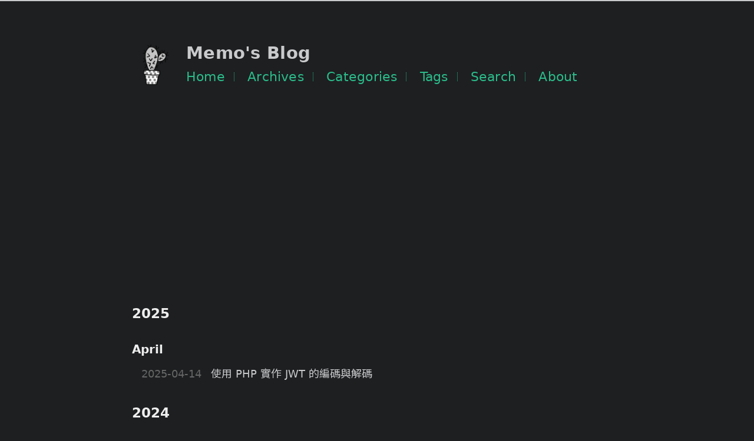

--- FILE ---
content_type: text/html; charset=utf-8
request_url: https://blog.epoch.tw/categories/Programming/PHP/Others/index.html
body_size: 3512
content:
<!DOCTYPE html>
<html lang=zh>
<head>
    <!-- so meta -->
    <meta charset="utf-8">
    <meta name="author" content="Memo Chou">
    <meta name="description" content="Memo's Blog">
    <meta http-equiv="X-UA-Compatible" content="IE=edge">
    <meta name="HandheldFriendly" content="True">
    <meta name="viewport" content="width=device-width, initial-scale=1, maximum-scale=1" />
    <meta name="description" content="Welcome to my blog, where I share notes and insights on web development. If you have any thoughts or ideas, feel free to join the discussion.">
<meta property="og:type" content="website">
<meta property="og:title" content="Memo&#39;s Blog">
<meta property="og:url" content="https://blog.epoch.tw/categories/Programming/PHP/Others/index.html">
<meta property="og:site_name" content="Memo&#39;s Blog">
<meta property="og:description" content="Welcome to my blog, where I share notes and insights on web development. If you have any thoughts or ideas, feel free to join the discussion.">
<meta property="og:locale">
<meta property="article:author" content="Memo Chou">
<meta property="article:tag" content="Memo Chou, blog, web development, programming, coding, technology, technical notes">
<meta name="twitter:card" content="summary">
    
    
        
          
              <link rel="shortcut icon" href="/images/favicon.ico">
          
        
        
          
            <link rel="icon" type="image/png" href="/images/favicon-192x192.png" sizes="192x192">
          
        
        
          
            <link rel="apple-touch-icon" sizes="180x180" href="/images/apple-touch-icon.png">
          
        
    
    <!-- title -->
    <title>Memo&#39;s Blog</title>
    <link rel="preconnect" href="https://fonts.googleapis.com">
    <link rel="preconnect" href="https://fonts.gstatic.com" crossorigin>
    <link href="https://fonts.googleapis.com/css2?family=Noto+Sans+TC:wght@100;300;400;500;700;900&family=Raleway:wght@900&display=swap" rel="stylesheet">
    <!-- styles -->
    
<link rel="stylesheet" href="/css/style.css">

    <!-- persian styles -->
    
      
<link rel="stylesheet" href="/css/rtl.css">

    
    <!-- rss -->
    
    
<meta name="generator" content="Hexo 7.2.0"><link rel="alternate" href="/atom.xml" title="Memo's Blog" type="application/atom+xml">
</head>

<body class="max-width mx-auto px3 ltr">
    
    <div class="content index my4">
        
          <header id="header">
  <a href="/">
  
    
      <div id="logo" style="background-image: url(/images/logo.png);"></div>
    
  
    <div id="title">
      <h1>Memo&#39;s Blog</h1>
    </div>
  </a>
  <div id="nav">
    <ul>
      <li class="icon">
        <a href="#"><i class="fas fa-bars fa-2x"></i></a>
      </li>
       
        <li><a href="/">Home</a></li>
       
        <li><a href="/archives">Archives</a></li>
       
        <li><a href="/categories">Categories</a></li>
       
        <li><a href="/tags">Tags</a></li>
       
        <li><a href="/search">Search</a></li>
       
        <li><a href="/about">About</a></li>
      
    </ul>
  </div>
</header>

        
        <div id="archive">
  <ul class="post-list">
    
    
    
    
    
      
      
      
      
        <h2>2025</h2>
      

      
      
      
      
        <h3>April</h3>
      

      <li class="post-item">
        
    <div class="meta">
        <time datetime="2025-04-13T18:53:02.000Z" itemprop="datePublished">2025-04-14</time>
    </div>


        <span>
    
        <a class="" href="/2025/04/%E4%BD%BF%E7%94%A8-PHP-%E5%AF%A6%E4%BD%9C-JWT-%E7%9A%84%E7%B7%A8%E7%A2%BC%E8%88%87%E8%A7%A3%E7%A2%BC/">使用 PHP 實作 JWT 的編碼與解碼</a>
    


</span>
      </li>
    
      
      
      
      
        <h2>2024</h2>
      

      
      
      
      
        <h3>January</h3>
      

      <li class="post-item">
        
    <div class="meta">
        <time datetime="2024-01-26T13:02:15.000Z" itemprop="datePublished">2024-01-26</time>
    </div>


        <span>
    
        <a class="" href="/2024/01/%E4%BD%BF%E7%94%A8-PHP-%E9%80%8F%E9%81%8E-Amazon-SES-%E6%9C%8D%E5%8B%99%E5%AF%84%E9%80%81%E9%9B%BB%E5%AD%90%E9%83%B5%E4%BB%B6/">使用 PHP 透過 Amazon SES 服務寄送電子郵件</a>
    


</span>
      </li>
    
      
      
      
      

      
      
      
      

      <li class="post-item">
        
    <div class="meta">
        <time datetime="2024-01-23T10:02:25.000Z" itemprop="datePublished">2024-01-23</time>
    </div>


        <span>
    
        <a class="" href="/2024/01/%E4%BD%BF%E7%94%A8-PHP-%E9%80%8F%E9%81%8E-Amazon-Bedrock-%E7%94%9F%E6%88%90%E6%96%87%E5%AD%97%E8%A3%9C%E5%85%A8/">使用 PHP 透過 Amazon Bedrock 生成文字補全</a>
    


</span>
      </li>
    
      
      
      
      

      
      
      
      

      <li class="post-item">
        
    <div class="meta">
        <time datetime="2024-01-22T09:46:49.000Z" itemprop="datePublished">2024-01-22</time>
    </div>


        <span>
    
        <a class="" href="/2024/01/%E4%BD%BF%E7%94%A8-PHP-%E4%B8%8A%E5%82%B3%E6%AA%94%E6%A1%88%E5%88%B0-Amazon-S3-%E5%84%B2%E5%AD%98%E6%9C%8D%E5%8B%99/">使用 PHP 上傳檔案到 Amazon S3 儲存服務</a>
    


</span>
      </li>
    
      
      
      
      
        <h2>2023</h2>
      

      
      
      
      
        <h3>December</h3>
      

      <li class="post-item">
        
    <div class="meta">
        <time datetime="2023-12-22T17:10:09.000Z" itemprop="datePublished">2023-12-23</time>
    </div>


        <span>
    
        <a class="" href="/2023/12/%E4%BD%BF%E7%94%A8-PHP-%E8%AE%80%E5%8F%96-DOCX-%E6%96%87%E4%BB%B6/">使用 PHP 讀取 DOCX 文件</a>
    


</span>
      </li>
    
      
      
      
      

      
      
      
      

      <li class="post-item">
        
    <div class="meta">
        <time datetime="2023-12-22T16:50:18.000Z" itemprop="datePublished">2023-12-23</time>
    </div>


        <span>
    
        <a class="" href="/2023/12/%E4%BD%BF%E7%94%A8-PHP-%E8%AE%80%E5%8F%96-PDF-%E6%96%87%E4%BB%B6/">使用 PHP 讀取 PDF 文件</a>
    


</span>
      </li>
    
      
      
      
      

      
      
      
      

      <li class="post-item">
        
    <div class="meta">
        <time datetime="2023-12-15T07:02:54.000Z" itemprop="datePublished">2023-12-15</time>
    </div>


        <span>
    
        <a class="" href="/2023/12/%E4%BD%BF%E7%94%A8-PHP-%E8%AE%80%E5%8F%96-ZIP-%E5%A3%93%E7%B8%AE%E6%AA%94/">使用 PHP 讀取 ZIP 壓縮檔</a>
    


</span>
      </li>
    
      
      
      
      

      
      
      
      
        <h3>September</h3>
      

      <li class="post-item">
        
    <div class="meta">
        <time datetime="2023-09-12T07:29:17.000Z" itemprop="datePublished">2023-09-12</time>
    </div>


        <span>
    
        <a class="" href="/2023/09/%E4%BD%BF%E7%94%A8-PHP-%E9%80%8F%E9%81%8E-yt-dlp-%E4%B8%8B%E8%BC%89-YouTube-%E5%BD%B1%E7%89%87/">使用 PHP 透過 yt-dlp 下載 YouTube 影片</a>
    


</span>
      </li>
    
      
      
      
      

      
      
      
      
        <h3>July</h3>
      

      <li class="post-item">
        
    <div class="meta">
        <time datetime="2023-07-26T15:32:34.000Z" itemprop="datePublished">2023-07-26</time>
    </div>


        <span>
    
        <a class="" href="/2023/07/%E4%BD%BF%E7%94%A8-PHP-%E9%80%8F%E9%81%8E-OpenAI-API-%E7%94%9F%E6%88%90%E6%96%87%E5%AD%97%E8%A3%9C%E5%85%A8/">使用 PHP 透過 OpenAI API 生成文字補全</a>
    


</span>
      </li>
    
      
      
      
      

      
      
      
      
        <h3>June</h3>
      

      <li class="post-item">
        
    <div class="meta">
        <time datetime="2023-06-08T05:36:27.000Z" itemprop="datePublished">2023-06-08</time>
    </div>


        <span>
    
        <a class="" href="/2023/06/%E8%99%95%E7%90%86-PHP-%E5%B0%88%E6%A1%88%E7%9A%84-504-Gateway-Time-out-%E9%8C%AF%E8%AA%A4/">處理 PHP 專案的 504 Gateway Time-out 錯誤</a>
    


</span>
      </li>
    
      
      
      
      

      
      
      
      
        <h3>April</h3>
      

      <li class="post-item">
        
    <div class="meta">
        <time datetime="2023-04-23T08:08:06.000Z" itemprop="datePublished">2023-04-23</time>
    </div>


        <span>
    
        <a class="" href="/2023/04/%E7%82%BA-PHP-%E5%B0%88%E6%A1%88%E8%A8%AD%E5%AE%9A-php-ini-%E6%AA%94/">為 PHP 專案設定 php.ini 檔</a>
    


</span>
      </li>
    
      
      
      
      
        <h2>2021</h2>
      

      
      
      
      
        <h3>September</h3>
      

      <li class="post-item">
        
    <div class="meta">
        <time datetime="2021-09-16T14:03:17.000Z" itemprop="datePublished">2021-09-16</time>
    </div>


        <span>
    
        <a class="" href="/2021/09/%E4%BD%BF%E7%94%A8-PHP-%E4%B8%8A%E5%82%B3%E6%AA%94%E6%A1%88%E5%88%B0-MinIO-%E5%84%B2%E5%AD%98%E6%9C%8D%E5%8B%99/">使用 PHP 上傳檔案到 MinIO 儲存服務</a>
    


</span>
      </li>
    
      
      
      
      
        <h2>2019</h2>
      

      
      
      
      
        <h3>November</h3>
      

      <li class="post-item">
        
    <div class="meta">
        <time datetime="2019-11-20T15:09:35.000Z" itemprop="datePublished">2019-11-20</time>
    </div>


        <span>
    
        <a class="" href="/2019/11/%E5%9C%A8-PHP-%E5%B0%88%E6%A1%88%E4%BD%BF%E7%94%A8-Guzzle-%E7%99%BC%E9%80%81%E7%95%B0%E6%AD%A5-HTTP-%E8%AB%8B%E6%B1%82/">在 PHP 專案使用 Guzzle 發送異步 HTTP 請求</a>
    


</span>
      </li>
    
      
      
      
      

      
      
      
      
        <h3>August</h3>
      

      <li class="post-item">
        
    <div class="meta">
        <time datetime="2019-08-06T15:24:09.000Z" itemprop="datePublished">2019-08-06</time>
    </div>


        <span>
    
        <a class="" href="/2019/08/%E5%9C%A8-MacOS-%E4%B8%8A%E5%AE%89%E8%A3%9D%E4%B8%A6%E4%BD%BF%E7%94%A8-Composer-%E5%A5%97%E4%BB%B6%E7%AE%A1%E7%90%86%E5%B7%A5%E5%85%B7/">在 macOS 上安裝並使用 Composer 套件管理工具</a>
    


</span>
      </li>
    
      
      
      
      

      
      
      
      
        <h3>July</h3>
      

      <li class="post-item">
        
    <div class="meta">
        <time datetime="2019-07-18T09:36:20.000Z" itemprop="datePublished">2019-07-18</time>
    </div>


        <span>
    
        <a class="" href="/2019/07/%E4%BD%BF%E7%94%A8-PHP-%E6%93%8D%E4%BD%9C-LDAP-%E4%BC%BA%E6%9C%8D%E5%99%A8/">使用 PHP 操作 LDAP 伺服器</a>
    


</span>
      </li>
    
      
      
      
      

      
      
      
      
        <h3>February</h3>
      

      <li class="post-item">
        
    <div class="meta">
        <time datetime="2019-02-19T09:04:16.000Z" itemprop="datePublished">2019-02-19</time>
    </div>


        <span>
    
        <a class="" href="/2019/02/%E4%BD%BF%E7%94%A8-PHP-%E5%AF%A6%E7%8F%BE%E5%87%BD%E6%95%B8%E6%9F%AF%E9%87%8C%E5%8C%96/">使用 PHP 實現函數柯里化</a>
    


</span>
      </li>
    
      
      
      
      

      
      
      
      
        <h3>January</h3>
      

      <li class="post-item">
        
    <div class="meta">
        <time datetime="2019-01-03T14:26:01.000Z" itemprop="datePublished">2019-01-03</time>
    </div>


        <span>
    
        <a class="" href="/2019/01/%E5%9C%A8-PHP-%E5%B0%88%E6%A1%88%E4%BD%BF%E7%94%A8-WeChat-%E5%85%AC%E7%9C%BE%E8%99%9F%E6%8E%88%E6%AC%8A/">在 PHP 專案使用 WeChat 公眾號授權</a>
    


</span>
      </li>
    
  </ul>
  

</div>

    </div>
    
    <footer id="footer">
  <div class="footer-left">
    Copyright &copy; 2025 Memo Chou
  </div>
  <div class="footer-right">
    <nav>
      <ul>
         
          <li><a href="/">Home</a></li>
         
          <li><a href="/archives">Archives</a></li>
         
          <li><a href="/categories">Categories</a></li>
         
          <li><a href="/tags">Tags</a></li>
         
          <li><a href="/search">Search</a></li>
         
          <li><a href="/about">About</a></li>
        
      </ul>
    </nav>
  </div>
</footer>

<script defer src="https://static.cloudflareinsights.com/beacon.min.js/vcd15cbe7772f49c399c6a5babf22c1241717689176015" integrity="sha512-ZpsOmlRQV6y907TI0dKBHq9Md29nnaEIPlkf84rnaERnq6zvWvPUqr2ft8M1aS28oN72PdrCzSjY4U6VaAw1EQ==" data-cf-beacon='{"version":"2024.11.0","token":"1ac4db92acf8460893bd5bfd46f21098","r":1,"server_timing":{"name":{"cfCacheStatus":true,"cfEdge":true,"cfExtPri":true,"cfL4":true,"cfOrigin":true,"cfSpeedBrain":true},"location_startswith":null}}' crossorigin="anonymous"></script>
</body>
</html>
<!-- styles -->

<link rel="stylesheet" href="/lib/font-awesome/css/fontawesome-all.min.css">


<link rel="stylesheet" href="/lib/justified-gallery/css/justifiedGallery.min.css">


<!-- jquery -->

<script src="/lib/jquery/jquery.min.js"></script>


<script src="/lib/justified-gallery/js/jquery.justifiedGallery.min.js"></script>


<script src="/js/main.js"></script>

<!-- search -->

<!-- Google Analytics -->

    <script async src="https://www.googletagmanager.com/gtag/js?id=G-8MBP8ZTMCR"></script>
    <script>
        window.dataLayer = window.dataLayer || [];
        function gtag(){dataLayer.push(arguments);}
        gtag('js', new Date());
        gtag('config', 'G-8MBP8ZTMCR');
    </script>

<!-- Baidu Analytics -->

<!-- Disqus Comments -->

    <script type="text/javascript">
        var disqus_shortname = 'https-memochou1993-github-io-blog';

        (function(){
            var dsq = document.createElement('script');
            dsq.type = 'text/javascript';
            dsq.async = true;
            dsq.src = '//' + disqus_shortname + '.disqus.com/count.js';
            (document.getElementsByTagName('head')[0] || document.getElementsByTagName('body')[0]).appendChild(dsq);
        }());
    </script>

<!-- Mermaid chart -->

    <script src='https://unpkg.com/mermaid@7.1.2/dist/mermaid.min.js'></script>

<!-- Google AdSense -->

   <script async src="https://pagead2.googlesyndication.com/pagead/js/adsbygoogle.js?client=ca-pub-1523667193708406" crossorigin="anonymous"></script>



--- FILE ---
content_type: text/html; charset=utf-8
request_url: https://www.google.com/recaptcha/api2/aframe
body_size: 245
content:
<!DOCTYPE HTML><html><head><meta http-equiv="content-type" content="text/html; charset=UTF-8"></head><body><script nonce="TAlP7rhVTomntpTfhgSNNw">/** Anti-fraud and anti-abuse applications only. See google.com/recaptcha */ try{var clients={'sodar':'https://pagead2.googlesyndication.com/pagead/sodar?'};window.addEventListener("message",function(a){try{if(a.source===window.parent){var b=JSON.parse(a.data);var c=clients[b['id']];if(c){var d=document.createElement('img');d.src=c+b['params']+'&rc='+(localStorage.getItem("rc::a")?sessionStorage.getItem("rc::b"):"");window.document.body.appendChild(d);sessionStorage.setItem("rc::e",parseInt(sessionStorage.getItem("rc::e")||0)+1);localStorage.setItem("rc::h",'1768686268297');}}}catch(b){}});window.parent.postMessage("_grecaptcha_ready", "*");}catch(b){}</script></body></html>